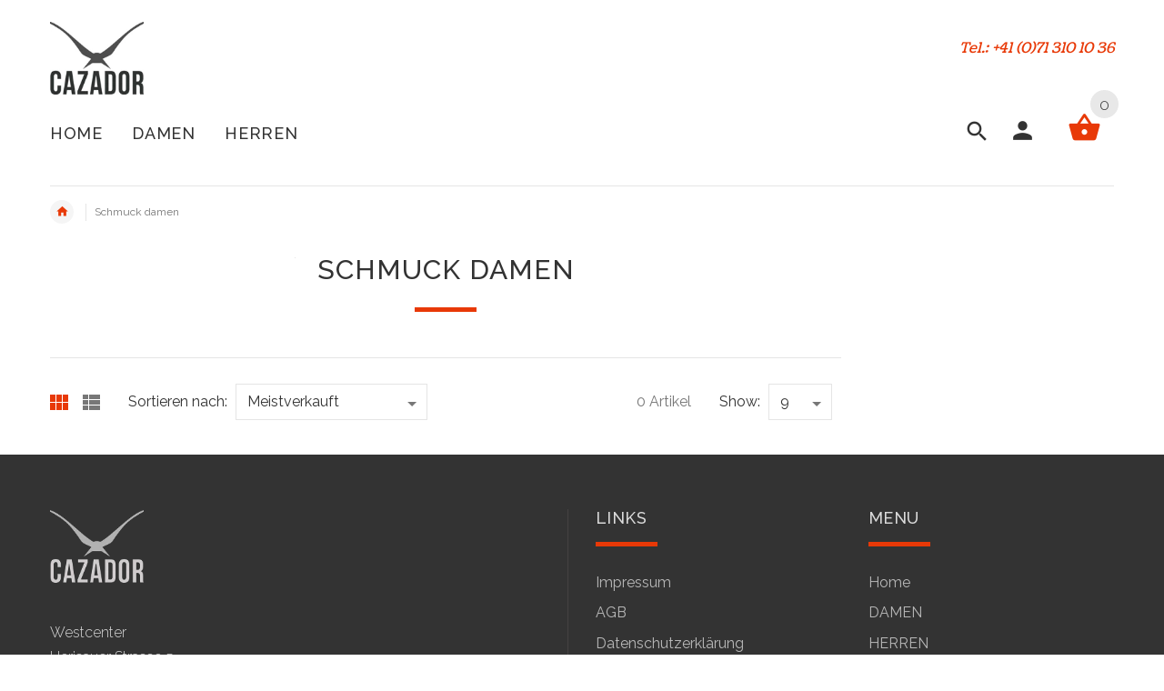

--- FILE ---
content_type: text/html; charset=utf-8
request_url: https://cazador.ch/collections/schmuck-damen
body_size: 16502
content:
<!doctype html>
<!--[if lt IE 7]><html class="no-js ie6 oldie" lang="en"><![endif]-->
<!--[if IE 7]><html class="no-js ie7 oldie" lang="en"><![endif]-->
<!--[if IE 8]><html class="no-js ie8 oldie" lang="en"><![endif]-->
<!--[if gt IE 8]><!--><html lang="en"><!--<![endif]-->
<head>
  <!-- v2.1.8 -->
  <meta charset="utf-8">
  <!--[if IE]>
<meta http-equiv="X-UA-Compatible" content="IE=edge">
<![endif]-->
  <meta name="viewport" content="width=device-width, initial-scale=1.0">
  <meta name="keywords" content="Shopify Vorlage" />
  <meta name="author" content="etheme.com">
  <!-- Social meta ================================================== -->
  

  <meta property="og:type" content="website">
  <meta property="og:title" content="Schmuck Damen">
  <meta property="og:url" content="https://cazador.ch/collections/schmuck-damen">
  




<meta property="og:site_name" content="cazador.ch">



  <meta name="twitter:card" content="summary">






  <title>Schmuck Damen &ndash; cazador.ch</title>
  
  <link rel="canonical" href="https://cazador.ch/collections/schmuck-damen" />
  
  <link rel="shortcut icon" href="//cazador.ch/cdn/shop/t/2/assets/favicon.png?v=52506174239846679421516472218" type="image/x-icon" />
  
  
  	<script src="//cazador.ch/cdn/shop/t/2/assets/fonts.js?v=125109312474977574601516568531" type="text/javascript"></script>
  
  
  <link href="//cazador.ch/cdn/shop/t/2/assets/slick.css?v=96730455721061752051516463190" rel="stylesheet" type="text/css" media="all" />
<link href="//cazador.ch/cdn/shop/t/2/assets/slick-theme.css?v=46761476101705646951516463190" rel="stylesheet" type="text/css" media="all" />
<link href="//cazador.ch/cdn/shop/t/2/assets/magnific-popup.css?v=161367216293826210151516463189" rel="stylesheet" type="text/css" media="all" />

<link href="//cazador.ch/cdn/shop/t/2/assets/settings.css?v=60780944865332802341516463190" rel="stylesheet" type="text/css" media="all" />

<link href="//cazador.ch/cdn/shop/t/2/assets/style.css?v=16637613411248569931674764409" rel="stylesheet" type="text/css" media="all" />

  	<link href="//cazador.ch/cdn/shop/t/2/assets/style-override-fonts.css?v=135302982016010814761516568531" rel="stylesheet" type="text/css" media="all" />

<link href="//cazador.ch/cdn/shop/t/2/assets/css-liquid.css?v=79029587910750542631516739768" rel="stylesheet" type="text/css" media="all" />
<link href="//cazador.ch/cdn/shop/t/2/assets/stylefont.css?v=73402669988101712791516463192" rel="stylesheet" type="text/css" media="all" />


  <script src="//cazador.ch/cdn/shop/t/2/assets/vendor.js?v=31866098508433868681516463192" type="text/javascript"></script>

  <script src="//cazador.ch/cdn/shop/t/2/assets/jquery.cookie.js?v=177500111459531585031516463186" type="text/javascript"></script>
  
  
  <script>window.performance && window.performance.mark && window.performance.mark('shopify.content_for_header.start');</script><meta id="shopify-digital-wallet" name="shopify-digital-wallet" content="/27952654/digital_wallets/dialog">
<link rel="alternate" type="application/atom+xml" title="Feed" href="/collections/schmuck-damen.atom" />
<link rel="alternate" type="application/json+oembed" href="https://cazador.ch/collections/schmuck-damen.oembed">
<script async="async" src="/checkouts/internal/preloads.js?locale=de-CH"></script>
<script id="shopify-features" type="application/json">{"accessToken":"09fe8079f02d859afba269d82da728d5","betas":["rich-media-storefront-analytics"],"domain":"cazador.ch","predictiveSearch":true,"shopId":27952654,"locale":"de"}</script>
<script>var Shopify = Shopify || {};
Shopify.shop = "cazador-ch.myshopify.com";
Shopify.locale = "de";
Shopify.currency = {"active":"CHF","rate":"1.0"};
Shopify.country = "CH";
Shopify.theme = {"name":"install-me-yourstore-v2-1-8","id":7609450541,"schema_name":"Yourstore","schema_version":"2.0.0","theme_store_id":null,"role":"main"};
Shopify.theme.handle = "null";
Shopify.theme.style = {"id":null,"handle":null};
Shopify.cdnHost = "cazador.ch/cdn";
Shopify.routes = Shopify.routes || {};
Shopify.routes.root = "/";</script>
<script type="module">!function(o){(o.Shopify=o.Shopify||{}).modules=!0}(window);</script>
<script>!function(o){function n(){var o=[];function n(){o.push(Array.prototype.slice.apply(arguments))}return n.q=o,n}var t=o.Shopify=o.Shopify||{};t.loadFeatures=n(),t.autoloadFeatures=n()}(window);</script>
<script id="shop-js-analytics" type="application/json">{"pageType":"collection"}</script>
<script defer="defer" async type="module" src="//cazador.ch/cdn/shopifycloud/shop-js/modules/v2/client.init-shop-cart-sync_BxliUFcT.de.esm.js"></script>
<script defer="defer" async type="module" src="//cazador.ch/cdn/shopifycloud/shop-js/modules/v2/chunk.common_D4c7gLTG.esm.js"></script>
<script type="module">
  await import("//cazador.ch/cdn/shopifycloud/shop-js/modules/v2/client.init-shop-cart-sync_BxliUFcT.de.esm.js");
await import("//cazador.ch/cdn/shopifycloud/shop-js/modules/v2/chunk.common_D4c7gLTG.esm.js");

  window.Shopify.SignInWithShop?.initShopCartSync?.({"fedCMEnabled":true,"windoidEnabled":true});

</script>
<script id="__st">var __st={"a":27952654,"offset":3600,"reqid":"866f1f2c-ddc9-4bc2-820a-043ec3e17372-1763810152","pageurl":"cazador.ch\/collections\/schmuck-damen","u":"731f47c39a5b","p":"collection","rtyp":"collection","rid":33208959021};</script>
<script>window.ShopifyPaypalV4VisibilityTracking = true;</script>
<script id="captcha-bootstrap">!function(){'use strict';const t='contact',e='account',n='new_comment',o=[[t,t],['blogs',n],['comments',n],[t,'customer']],c=[[e,'customer_login'],[e,'guest_login'],[e,'recover_customer_password'],[e,'create_customer']],r=t=>t.map((([t,e])=>`form[action*='/${t}']:not([data-nocaptcha='true']) input[name='form_type'][value='${e}']`)).join(','),a=t=>()=>t?[...document.querySelectorAll(t)].map((t=>t.form)):[];function s(){const t=[...o],e=r(t);return a(e)}const i='password',u='form_key',d=['recaptcha-v3-token','g-recaptcha-response','h-captcha-response',i],f=()=>{try{return window.sessionStorage}catch{return}},m='__shopify_v',_=t=>t.elements[u];function p(t,e,n=!1){try{const o=window.sessionStorage,c=JSON.parse(o.getItem(e)),{data:r}=function(t){const{data:e,action:n}=t;return t[m]||n?{data:e,action:n}:{data:t,action:n}}(c);for(const[e,n]of Object.entries(r))t.elements[e]&&(t.elements[e].value=n);n&&o.removeItem(e)}catch(o){console.error('form repopulation failed',{error:o})}}const l='form_type',E='cptcha';function T(t){t.dataset[E]=!0}const w=window,h=w.document,L='Shopify',v='ce_forms',y='captcha';let A=!1;((t,e)=>{const n=(g='f06e6c50-85a8-45c8-87d0-21a2b65856fe',I='https://cdn.shopify.com/shopifycloud/storefront-forms-hcaptcha/ce_storefront_forms_captcha_hcaptcha.v1.5.2.iife.js',D={infoText:'Durch hCaptcha geschützt',privacyText:'Datenschutz',termsText:'Allgemeine Geschäftsbedingungen'},(t,e,n)=>{const o=w[L][v],c=o.bindForm;if(c)return c(t,g,e,D).then(n);var r;o.q.push([[t,g,e,D],n]),r=I,A||(h.body.append(Object.assign(h.createElement('script'),{id:'captcha-provider',async:!0,src:r})),A=!0)});var g,I,D;w[L]=w[L]||{},w[L][v]=w[L][v]||{},w[L][v].q=[],w[L][y]=w[L][y]||{},w[L][y].protect=function(t,e){n(t,void 0,e),T(t)},Object.freeze(w[L][y]),function(t,e,n,w,h,L){const[v,y,A,g]=function(t,e,n){const i=e?o:[],u=t?c:[],d=[...i,...u],f=r(d),m=r(i),_=r(d.filter((([t,e])=>n.includes(e))));return[a(f),a(m),a(_),s()]}(w,h,L),I=t=>{const e=t.target;return e instanceof HTMLFormElement?e:e&&e.form},D=t=>v().includes(t);t.addEventListener('submit',(t=>{const e=I(t);if(!e)return;const n=D(e)&&!e.dataset.hcaptchaBound&&!e.dataset.recaptchaBound,o=_(e),c=g().includes(e)&&(!o||!o.value);(n||c)&&t.preventDefault(),c&&!n&&(function(t){try{if(!f())return;!function(t){const e=f();if(!e)return;const n=_(t);if(!n)return;const o=n.value;o&&e.removeItem(o)}(t);const e=Array.from(Array(32),(()=>Math.random().toString(36)[2])).join('');!function(t,e){_(t)||t.append(Object.assign(document.createElement('input'),{type:'hidden',name:u})),t.elements[u].value=e}(t,e),function(t,e){const n=f();if(!n)return;const o=[...t.querySelectorAll(`input[type='${i}']`)].map((({name:t})=>t)),c=[...d,...o],r={};for(const[a,s]of new FormData(t).entries())c.includes(a)||(r[a]=s);n.setItem(e,JSON.stringify({[m]:1,action:t.action,data:r}))}(t,e)}catch(e){console.error('failed to persist form',e)}}(e),e.submit())}));const S=(t,e)=>{t&&!t.dataset[E]&&(n(t,e.some((e=>e===t))),T(t))};for(const o of['focusin','change'])t.addEventListener(o,(t=>{const e=I(t);D(e)&&S(e,y())}));const B=e.get('form_key'),M=e.get(l),P=B&&M;t.addEventListener('DOMContentLoaded',(()=>{const t=y();if(P)for(const e of t)e.elements[l].value===M&&p(e,B);[...new Set([...A(),...v().filter((t=>'true'===t.dataset.shopifyCaptcha))])].forEach((e=>S(e,t)))}))}(h,new URLSearchParams(w.location.search),n,t,e,['guest_login'])})(!0,!0)}();</script>
<script integrity="sha256-52AcMU7V7pcBOXWImdc/TAGTFKeNjmkeM1Pvks/DTgc=" data-source-attribution="shopify.loadfeatures" defer="defer" src="//cazador.ch/cdn/shopifycloud/storefront/assets/storefront/load_feature-81c60534.js" crossorigin="anonymous"></script>
<script data-source-attribution="shopify.dynamic_checkout.dynamic.init">var Shopify=Shopify||{};Shopify.PaymentButton=Shopify.PaymentButton||{isStorefrontPortableWallets:!0,init:function(){window.Shopify.PaymentButton.init=function(){};var t=document.createElement("script");t.src="https://cazador.ch/cdn/shopifycloud/portable-wallets/latest/portable-wallets.de.js",t.type="module",document.head.appendChild(t)}};
</script>
<script data-source-attribution="shopify.dynamic_checkout.buyer_consent">
  function portableWalletsHideBuyerConsent(e){var t=document.getElementById("shopify-buyer-consent"),n=document.getElementById("shopify-subscription-policy-button");t&&n&&(t.classList.add("hidden"),t.setAttribute("aria-hidden","true"),n.removeEventListener("click",e))}function portableWalletsShowBuyerConsent(e){var t=document.getElementById("shopify-buyer-consent"),n=document.getElementById("shopify-subscription-policy-button");t&&n&&(t.classList.remove("hidden"),t.removeAttribute("aria-hidden"),n.addEventListener("click",e))}window.Shopify?.PaymentButton&&(window.Shopify.PaymentButton.hideBuyerConsent=portableWalletsHideBuyerConsent,window.Shopify.PaymentButton.showBuyerConsent=portableWalletsShowBuyerConsent);
</script>
<script data-source-attribution="shopify.dynamic_checkout.cart.bootstrap">document.addEventListener("DOMContentLoaded",(function(){function t(){return document.querySelector("shopify-accelerated-checkout-cart, shopify-accelerated-checkout")}if(t())Shopify.PaymentButton.init();else{new MutationObserver((function(e,n){t()&&(Shopify.PaymentButton.init(),n.disconnect())})).observe(document.body,{childList:!0,subtree:!0})}}));
</script>

<script>window.performance && window.performance.mark && window.performance.mark('shopify.content_for_header.end');</script>

  <script src="//cazador.ch/cdn/shopifycloud/storefront/assets/themes_support/option_selection-b017cd28.js" type="text/javascript"></script>
  <script src="//cazador.ch/cdn/shopifycloud/storefront/assets/themes_support/api.jquery-7ab1a3a4.js" type="text/javascript"></script>
  <script src="//cazador.ch/cdn/shop/t/2/assets/cart.api.js?v=120566512840003116391516463183" type="text/javascript"></script>

  
  
  <style>
    /*Footer*/
    
    footer {
      padding-top: 60px;
    }
    @media (max-width: 767px) {
      footer {
        padding-top: 0;
      }
    }
    body:not(.index) #pageContent > .container {
      border: none;
      padding-bottom: 0;
    }
    footer .subscribe-box input {
      border: none !important;
    }
    
    
    #fitImageInTheme .product__inside__image {
      overflow: hidden;
    }
    #fitImageInTheme .product__inside__image > a:first-child {
      display: flex;
      height: 200px;
      align-items: center;
    }
    #fitImageInTheme .product__inside__image > a:first-child img {
      width: 100%;
    }
    
    
    .breadcrumbs,
    #pageContent {
      visibility:hidden;
      -webkit-transition: opacity .4s ease-out;
      -moz-transition: opacity .4s ease-out;
      -o-transition: opacity .4s ease-out;
      transition: opacity .4s ease-out;
      opacity: 0; 
    }
    .breadcrumbs.show,
    #pageContent.show {
      opacity: 1;
      visibility: visible;
    }
    
    
     /*Menu*/
    .stuck-nav {
      height: 139px;}
     @media (max-width: 1024px) {
      .stuck-nav {
      height: 90px;}
      }
     .currency .dropdown {
    display:none;
}
    /*Bottom Space*/
    #pageContent {
    padding-bottom: 0px;
}
  </style>
<link href="https://monorail-edge.shopifysvc.com" rel="dns-prefetch">
<script>(function(){if ("sendBeacon" in navigator && "performance" in window) {try {var session_token_from_headers = performance.getEntriesByType('navigation')[0].serverTiming.find(x => x.name == '_s').description;} catch {var session_token_from_headers = undefined;}var session_cookie_matches = document.cookie.match(/_shopify_s=([^;]*)/);var session_token_from_cookie = session_cookie_matches && session_cookie_matches.length === 2 ? session_cookie_matches[1] : "";var session_token = session_token_from_headers || session_token_from_cookie || "";function handle_abandonment_event(e) {var entries = performance.getEntries().filter(function(entry) {return /monorail-edge.shopifysvc.com/.test(entry.name);});if (!window.abandonment_tracked && entries.length === 0) {window.abandonment_tracked = true;var currentMs = Date.now();var navigation_start = performance.timing.navigationStart;var payload = {shop_id: 27952654,url: window.location.href,navigation_start,duration: currentMs - navigation_start,session_token,page_type: "collection"};window.navigator.sendBeacon("https://monorail-edge.shopifysvc.com/v1/produce", JSON.stringify({schema_id: "online_store_buyer_site_abandonment/1.1",payload: payload,metadata: {event_created_at_ms: currentMs,event_sent_at_ms: currentMs}}));}}window.addEventListener('pagehide', handle_abandonment_event);}}());</script>
<script id="web-pixels-manager-setup">(function e(e,d,r,n,o){if(void 0===o&&(o={}),!Boolean(null===(a=null===(i=window.Shopify)||void 0===i?void 0:i.analytics)||void 0===a?void 0:a.replayQueue)){var i,a;window.Shopify=window.Shopify||{};var t=window.Shopify;t.analytics=t.analytics||{};var s=t.analytics;s.replayQueue=[],s.publish=function(e,d,r){return s.replayQueue.push([e,d,r]),!0};try{self.performance.mark("wpm:start")}catch(e){}var l=function(){var e={modern:/Edge?\/(1{2}[4-9]|1[2-9]\d|[2-9]\d{2}|\d{4,})\.\d+(\.\d+|)|Firefox\/(1{2}[4-9]|1[2-9]\d|[2-9]\d{2}|\d{4,})\.\d+(\.\d+|)|Chrom(ium|e)\/(9{2}|\d{3,})\.\d+(\.\d+|)|(Maci|X1{2}).+ Version\/(15\.\d+|(1[6-9]|[2-9]\d|\d{3,})\.\d+)([,.]\d+|)( \(\w+\)|)( Mobile\/\w+|) Safari\/|Chrome.+OPR\/(9{2}|\d{3,})\.\d+\.\d+|(CPU[ +]OS|iPhone[ +]OS|CPU[ +]iPhone|CPU IPhone OS|CPU iPad OS)[ +]+(15[._]\d+|(1[6-9]|[2-9]\d|\d{3,})[._]\d+)([._]\d+|)|Android:?[ /-](13[3-9]|1[4-9]\d|[2-9]\d{2}|\d{4,})(\.\d+|)(\.\d+|)|Android.+Firefox\/(13[5-9]|1[4-9]\d|[2-9]\d{2}|\d{4,})\.\d+(\.\d+|)|Android.+Chrom(ium|e)\/(13[3-9]|1[4-9]\d|[2-9]\d{2}|\d{4,})\.\d+(\.\d+|)|SamsungBrowser\/([2-9]\d|\d{3,})\.\d+/,legacy:/Edge?\/(1[6-9]|[2-9]\d|\d{3,})\.\d+(\.\d+|)|Firefox\/(5[4-9]|[6-9]\d|\d{3,})\.\d+(\.\d+|)|Chrom(ium|e)\/(5[1-9]|[6-9]\d|\d{3,})\.\d+(\.\d+|)([\d.]+$|.*Safari\/(?![\d.]+ Edge\/[\d.]+$))|(Maci|X1{2}).+ Version\/(10\.\d+|(1[1-9]|[2-9]\d|\d{3,})\.\d+)([,.]\d+|)( \(\w+\)|)( Mobile\/\w+|) Safari\/|Chrome.+OPR\/(3[89]|[4-9]\d|\d{3,})\.\d+\.\d+|(CPU[ +]OS|iPhone[ +]OS|CPU[ +]iPhone|CPU IPhone OS|CPU iPad OS)[ +]+(10[._]\d+|(1[1-9]|[2-9]\d|\d{3,})[._]\d+)([._]\d+|)|Android:?[ /-](13[3-9]|1[4-9]\d|[2-9]\d{2}|\d{4,})(\.\d+|)(\.\d+|)|Mobile Safari.+OPR\/([89]\d|\d{3,})\.\d+\.\d+|Android.+Firefox\/(13[5-9]|1[4-9]\d|[2-9]\d{2}|\d{4,})\.\d+(\.\d+|)|Android.+Chrom(ium|e)\/(13[3-9]|1[4-9]\d|[2-9]\d{2}|\d{4,})\.\d+(\.\d+|)|Android.+(UC? ?Browser|UCWEB|U3)[ /]?(15\.([5-9]|\d{2,})|(1[6-9]|[2-9]\d|\d{3,})\.\d+)\.\d+|SamsungBrowser\/(5\.\d+|([6-9]|\d{2,})\.\d+)|Android.+MQ{2}Browser\/(14(\.(9|\d{2,})|)|(1[5-9]|[2-9]\d|\d{3,})(\.\d+|))(\.\d+|)|K[Aa][Ii]OS\/(3\.\d+|([4-9]|\d{2,})\.\d+)(\.\d+|)/},d=e.modern,r=e.legacy,n=navigator.userAgent;return n.match(d)?"modern":n.match(r)?"legacy":"unknown"}(),u="modern"===l?"modern":"legacy",c=(null!=n?n:{modern:"",legacy:""})[u],f=function(e){return[e.baseUrl,"/wpm","/b",e.hashVersion,"modern"===e.buildTarget?"m":"l",".js"].join("")}({baseUrl:d,hashVersion:r,buildTarget:u}),m=function(e){var d=e.version,r=e.bundleTarget,n=e.surface,o=e.pageUrl,i=e.monorailEndpoint;return{emit:function(e){var a=e.status,t=e.errorMsg,s=(new Date).getTime(),l=JSON.stringify({metadata:{event_sent_at_ms:s},events:[{schema_id:"web_pixels_manager_load/3.1",payload:{version:d,bundle_target:r,page_url:o,status:a,surface:n,error_msg:t},metadata:{event_created_at_ms:s}}]});if(!i)return console&&console.warn&&console.warn("[Web Pixels Manager] No Monorail endpoint provided, skipping logging."),!1;try{return self.navigator.sendBeacon.bind(self.navigator)(i,l)}catch(e){}var u=new XMLHttpRequest;try{return u.open("POST",i,!0),u.setRequestHeader("Content-Type","text/plain"),u.send(l),!0}catch(e){return console&&console.warn&&console.warn("[Web Pixels Manager] Got an unhandled error while logging to Monorail."),!1}}}}({version:r,bundleTarget:l,surface:e.surface,pageUrl:self.location.href,monorailEndpoint:e.monorailEndpoint});try{o.browserTarget=l,function(e){var d=e.src,r=e.async,n=void 0===r||r,o=e.onload,i=e.onerror,a=e.sri,t=e.scriptDataAttributes,s=void 0===t?{}:t,l=document.createElement("script"),u=document.querySelector("head"),c=document.querySelector("body");if(l.async=n,l.src=d,a&&(l.integrity=a,l.crossOrigin="anonymous"),s)for(var f in s)if(Object.prototype.hasOwnProperty.call(s,f))try{l.dataset[f]=s[f]}catch(e){}if(o&&l.addEventListener("load",o),i&&l.addEventListener("error",i),u)u.appendChild(l);else{if(!c)throw new Error("Did not find a head or body element to append the script");c.appendChild(l)}}({src:f,async:!0,onload:function(){if(!function(){var e,d;return Boolean(null===(d=null===(e=window.Shopify)||void 0===e?void 0:e.analytics)||void 0===d?void 0:d.initialized)}()){var d=window.webPixelsManager.init(e)||void 0;if(d){var r=window.Shopify.analytics;r.replayQueue.forEach((function(e){var r=e[0],n=e[1],o=e[2];d.publishCustomEvent(r,n,o)})),r.replayQueue=[],r.publish=d.publishCustomEvent,r.visitor=d.visitor,r.initialized=!0}}},onerror:function(){return m.emit({status:"failed",errorMsg:"".concat(f," has failed to load")})},sri:function(e){var d=/^sha384-[A-Za-z0-9+/=]+$/;return"string"==typeof e&&d.test(e)}(c)?c:"",scriptDataAttributes:o}),m.emit({status:"loading"})}catch(e){m.emit({status:"failed",errorMsg:(null==e?void 0:e.message)||"Unknown error"})}}})({shopId: 27952654,storefrontBaseUrl: "https://cazador.ch",extensionsBaseUrl: "https://extensions.shopifycdn.com/cdn/shopifycloud/web-pixels-manager",monorailEndpoint: "https://monorail-edge.shopifysvc.com/unstable/produce_batch",surface: "storefront-renderer",enabledBetaFlags: ["2dca8a86"],webPixelsConfigList: [{"id":"shopify-app-pixel","configuration":"{}","eventPayloadVersion":"v1","runtimeContext":"STRICT","scriptVersion":"0450","apiClientId":"shopify-pixel","type":"APP","privacyPurposes":["ANALYTICS","MARKETING"]},{"id":"shopify-custom-pixel","eventPayloadVersion":"v1","runtimeContext":"LAX","scriptVersion":"0450","apiClientId":"shopify-pixel","type":"CUSTOM","privacyPurposes":["ANALYTICS","MARKETING"]}],isMerchantRequest: false,initData: {"shop":{"name":"cazador.ch","paymentSettings":{"currencyCode":"CHF"},"myshopifyDomain":"cazador-ch.myshopify.com","countryCode":"CH","storefrontUrl":"https:\/\/cazador.ch"},"customer":null,"cart":null,"checkout":null,"productVariants":[],"purchasingCompany":null},},"https://cazador.ch/cdn","ae1676cfwd2530674p4253c800m34e853cb",{"modern":"","legacy":""},{"shopId":"27952654","storefrontBaseUrl":"https:\/\/cazador.ch","extensionBaseUrl":"https:\/\/extensions.shopifycdn.com\/cdn\/shopifycloud\/web-pixels-manager","surface":"storefront-renderer","enabledBetaFlags":"[\"2dca8a86\"]","isMerchantRequest":"false","hashVersion":"ae1676cfwd2530674p4253c800m34e853cb","publish":"custom","events":"[[\"page_viewed\",{}],[\"collection_viewed\",{\"collection\":{\"id\":\"33208959021\",\"title\":\"Schmuck Damen\",\"productVariants\":[]}}]]"});</script><script>
  window.ShopifyAnalytics = window.ShopifyAnalytics || {};
  window.ShopifyAnalytics.meta = window.ShopifyAnalytics.meta || {};
  window.ShopifyAnalytics.meta.currency = 'CHF';
  var meta = {"products":[],"page":{"pageType":"collection","resourceType":"collection","resourceId":33208959021}};
  for (var attr in meta) {
    window.ShopifyAnalytics.meta[attr] = meta[attr];
  }
</script>
<script class="analytics">
  (function () {
    var customDocumentWrite = function(content) {
      var jquery = null;

      if (window.jQuery) {
        jquery = window.jQuery;
      } else if (window.Checkout && window.Checkout.$) {
        jquery = window.Checkout.$;
      }

      if (jquery) {
        jquery('body').append(content);
      }
    };

    var hasLoggedConversion = function(token) {
      if (token) {
        return document.cookie.indexOf('loggedConversion=' + token) !== -1;
      }
      return false;
    }

    var setCookieIfConversion = function(token) {
      if (token) {
        var twoMonthsFromNow = new Date(Date.now());
        twoMonthsFromNow.setMonth(twoMonthsFromNow.getMonth() + 2);

        document.cookie = 'loggedConversion=' + token + '; expires=' + twoMonthsFromNow;
      }
    }

    var trekkie = window.ShopifyAnalytics.lib = window.trekkie = window.trekkie || [];
    if (trekkie.integrations) {
      return;
    }
    trekkie.methods = [
      'identify',
      'page',
      'ready',
      'track',
      'trackForm',
      'trackLink'
    ];
    trekkie.factory = function(method) {
      return function() {
        var args = Array.prototype.slice.call(arguments);
        args.unshift(method);
        trekkie.push(args);
        return trekkie;
      };
    };
    for (var i = 0; i < trekkie.methods.length; i++) {
      var key = trekkie.methods[i];
      trekkie[key] = trekkie.factory(key);
    }
    trekkie.load = function(config) {
      trekkie.config = config || {};
      trekkie.config.initialDocumentCookie = document.cookie;
      var first = document.getElementsByTagName('script')[0];
      var script = document.createElement('script');
      script.type = 'text/javascript';
      script.onerror = function(e) {
        var scriptFallback = document.createElement('script');
        scriptFallback.type = 'text/javascript';
        scriptFallback.onerror = function(error) {
                var Monorail = {
      produce: function produce(monorailDomain, schemaId, payload) {
        var currentMs = new Date().getTime();
        var event = {
          schema_id: schemaId,
          payload: payload,
          metadata: {
            event_created_at_ms: currentMs,
            event_sent_at_ms: currentMs
          }
        };
        return Monorail.sendRequest("https://" + monorailDomain + "/v1/produce", JSON.stringify(event));
      },
      sendRequest: function sendRequest(endpointUrl, payload) {
        // Try the sendBeacon API
        if (window && window.navigator && typeof window.navigator.sendBeacon === 'function' && typeof window.Blob === 'function' && !Monorail.isIos12()) {
          var blobData = new window.Blob([payload], {
            type: 'text/plain'
          });

          if (window.navigator.sendBeacon(endpointUrl, blobData)) {
            return true;
          } // sendBeacon was not successful

        } // XHR beacon

        var xhr = new XMLHttpRequest();

        try {
          xhr.open('POST', endpointUrl);
          xhr.setRequestHeader('Content-Type', 'text/plain');
          xhr.send(payload);
        } catch (e) {
          console.log(e);
        }

        return false;
      },
      isIos12: function isIos12() {
        return window.navigator.userAgent.lastIndexOf('iPhone; CPU iPhone OS 12_') !== -1 || window.navigator.userAgent.lastIndexOf('iPad; CPU OS 12_') !== -1;
      }
    };
    Monorail.produce('monorail-edge.shopifysvc.com',
      'trekkie_storefront_load_errors/1.1',
      {shop_id: 27952654,
      theme_id: 7609450541,
      app_name: "storefront",
      context_url: window.location.href,
      source_url: "//cazador.ch/cdn/s/trekkie.storefront.3c703df509f0f96f3237c9daa54e2777acf1a1dd.min.js"});

        };
        scriptFallback.async = true;
        scriptFallback.src = '//cazador.ch/cdn/s/trekkie.storefront.3c703df509f0f96f3237c9daa54e2777acf1a1dd.min.js';
        first.parentNode.insertBefore(scriptFallback, first);
      };
      script.async = true;
      script.src = '//cazador.ch/cdn/s/trekkie.storefront.3c703df509f0f96f3237c9daa54e2777acf1a1dd.min.js';
      first.parentNode.insertBefore(script, first);
    };
    trekkie.load(
      {"Trekkie":{"appName":"storefront","development":false,"defaultAttributes":{"shopId":27952654,"isMerchantRequest":null,"themeId":7609450541,"themeCityHash":"10524749613000117433","contentLanguage":"de","currency":"CHF","eventMetadataId":"8cceefb0-dab7-479b-aae1-00aa2e5192f6"},"isServerSideCookieWritingEnabled":true,"monorailRegion":"shop_domain","enabledBetaFlags":["f0df213a"]},"Session Attribution":{},"S2S":{"facebookCapiEnabled":false,"source":"trekkie-storefront-renderer","apiClientId":580111}}
    );

    var loaded = false;
    trekkie.ready(function() {
      if (loaded) return;
      loaded = true;

      window.ShopifyAnalytics.lib = window.trekkie;

      var originalDocumentWrite = document.write;
      document.write = customDocumentWrite;
      try { window.ShopifyAnalytics.merchantGoogleAnalytics.call(this); } catch(error) {};
      document.write = originalDocumentWrite;

      window.ShopifyAnalytics.lib.page(null,{"pageType":"collection","resourceType":"collection","resourceId":33208959021,"shopifyEmitted":true});

      var match = window.location.pathname.match(/checkouts\/(.+)\/(thank_you|post_purchase)/)
      var token = match? match[1]: undefined;
      if (!hasLoggedConversion(token)) {
        setCookieIfConversion(token);
        window.ShopifyAnalytics.lib.track("Viewed Product Category",{"currency":"CHF","category":"Collection: schmuck-damen","collectionName":"schmuck-damen","collectionId":33208959021,"nonInteraction":true},undefined,undefined,{"shopifyEmitted":true});
      }
    });


        var eventsListenerScript = document.createElement('script');
        eventsListenerScript.async = true;
        eventsListenerScript.src = "//cazador.ch/cdn/shopifycloud/storefront/assets/shop_events_listener-3da45d37.js";
        document.getElementsByTagName('head')[0].appendChild(eventsListenerScript);

})();</script>
<script
  defer
  src="https://cazador.ch/cdn/shopifycloud/perf-kit/shopify-perf-kit-2.1.2.min.js"
  data-application="storefront-renderer"
  data-shop-id="27952654"
  data-render-region="gcp-us-central1"
  data-page-type="collection"
  data-theme-instance-id="7609450541"
  data-theme-name="Yourstore"
  data-theme-version="2.0.0"
  data-monorail-region="shop_domain"
  data-resource-timing-sampling-rate="10"
  data-shs="true"
  data-shs-beacon="true"
  data-shs-export-with-fetch="true"
  data-shs-logs-sample-rate="1"
></script>
</head>

<body>
  
  
  
  
  

  <!-- Back to top -->
  <div class="back-to-top"><span class="icon-keyboard_arrow_up"></span></div>
  <!-- /Back to top -->
  















<!-- mobile menu -->
<div class="mobile-menu-wrapper">
  <div class="mobile-menu-popup"></div>
  <nav id="off-canvas-menu">
    <a id="cboxClose">close</a>
    <ul class="expander-list">

      

  		
        
      
        
        
        
        
  
		
  		
  		
      		
      		
    		
  		
      
		
      
        
        
      
      <li>
        <span class="name">
          
          
          <a href="/"><span class="act-underline">Home
          
          
          
          
          </span>
          </a>
        </span>
        
 		
          
  		
        
        
        
        

      </li>

      

  		
        
      
        
        
        
        
  
		
  		
  		
      		
      		
    		
    			
                
                    
                        
                        
                        
                        
                            
                            
    		
  		
      
		
      
        
        
      
      <li>
        <span class="name">
          
          <span class="expander">-</span>
          <a href="/collections/damen"><span class="act-underline">DAMEN
          
          
          
          
          </span>
          </a>
        </span>
        
 		
        
        
        
        
          <ul class="dropdown-menu megamenu image-links-layout" role="menu">
            <li class="col-sm-3 sub_li">
<span class="name"> <span class="expander">-</span> <a href="/collections/Bekleidung-Damen" class="megamenu__subtitle" title="gesicht"> <span>Bekleidung</span> </a> </span>
<ul class="megamenu__submenu">
<li class="level2"><a href="/collections/Shirts-Damen" title="Foundation">T-Shirts</a></li>
<li class="level2"><a href="/collections/Pullover-Damen" title="Getönte Tagespflege">Pullover</a></li>
<li class="level2"><a href="/collections/Jacken-Damen" title="Puder">Jacken</a></li>
<li class="level2"><a href="/collections/M%C3%A4ntel-Damen" title="Bronzer &amp; Rouge">Mäntel</a></li>
<li class="level2"><a href="/collections/Hosen-Damen" title="Highlighter">Hosen</a></li>
</ul>
</li>
<li class="col-sm-3 sub_li">
<span class="name"> <span class="expander">-</span> <a href="/collections/Schuhe-Damen" class="megamenu__subtitle" title="Augen"> <span>Schuhe</span> </a> </span>
<ul class="megamenu__submenu">
<li class="level2"><a href="/collections/Schn%C3%BCrschuhe-Damen" title="Mascara">Schnürschuhe</a></li>
<li class="level2"><a href="/collections/Halbschuhe-Damen" title="Eyeliner &amp; Kajal">Halbschuhe</a></li>
<li class="level2"><a href="/collections/Sportschuhe-Damen" title="Lidschatten">Sportschuhe</a></li>
</ul>
</li>
<li class="col-sm-3 sub_li">
<span class="name"> <span class="expander">-</span> <a href="/collections/Accessoires-Damen" class="megamenu__subtitle" title="Nägel"> <span>Accessoires</span> </a> </span>
<ul class="megamenu__submenu">
<li class="level2"><a href="/collections/M%C3%BCtzen-H%C3%BCte-Caps-Damen" title="Nagellack">Mützen, Hüte &amp; Caps</a></li>
<li class="level2"><a href="/collections/G%C3%BCrtel-Damen" title="Nagellack">Gürtel</a></li>
<li class="level2"><a href="/collections/Geldb%C3%B6rsen-Etuis-Damen" title="Nagellack">Geldbörsen &amp; Etuis</a></li>
<li class="level2"><a href="/collections/T%C3%BCcher-Schals-Damen" title="Nagellack">Tücher &amp; Schals</a></li>
<li class="level2"><a href="/collections/Schmuck-Damen" title="Nagellack">Schmuck</a></li>
<li class="level2"><a href="/collections/Handschuhe-Damen" title="Nagellack">Handschuhe</a></li>
<li class="level2"><a href="/collections/Sonstiges-Damen" title="Nagellack">Sonstiges</a></li>
</ul>
</li>
          </ul>
  		

      </li>

      

  		
        
      
        
        
        
        
  
		
  		
  		
      		
      		
    		
    			
                
                    
                
                    
                        
                        
                        
                        
                            
                            
    		
  		
      
		
      
        
        
      
      <li>
        <span class="name">
          
          <span class="expander">-</span>
          <a href="/collections/herren"><span class="act-underline">HERREN
          
          
          
          
          </span>
          </a>
        </span>
        
 		
        
        
        
        
          <ul class="dropdown-menu megamenu image-links-layout" role="menu">
            <li class="col-sm-3 sub_li">
<span class="name"> <span class="expander">-</span> <a href="/collections/Bekleidung-Herren" class="megamenu__subtitle" title="gesicht"> <span>Bekleidung</span> </a> </span>
<ul class="megamenu__submenu">
<li class="level2"><a href="/collections/Shirts-Herren" title="Foundation">T-Shirts</a></li>
<li class="level2"><a href="/collections/Hemden-Herren" title="Primer">Hemden</a></li>
<li class="level2"><a href="/collections/Pullover-Herren" title="Getönte Tagespflege">Pullover</a></li>
<li class="level2"><a href="/collections/Jacken-Herren" title="Puder">Jacken</a></li>
<li class="level2"><a href="/collections/M%C3%A4ntel-Herren" title="Bronzer &amp; Rouge">Mäntel</a></li>
<li class="level2"><a href="/collections/Hosen-Herren" title="Highlighter">Hosen</a></li>
<li class="level2"><a href="/collections/Kurze-Hosen-Herren" title="Highlighter">Kurze Hosen</a></li>
<li class="level2"><a href="/collections/W%C3%A4sche-Herren" title="Pinsel">Wäsche</a></li>
</ul>
</li>
<li class="col-sm-3 sub_li">
<span class="name"> <span class="expander">-</span> <a href="/collections/Schuhe-Herren" class="megamenu__subtitle" title="Augen"> <span>Schuhe</span> </a> </span>
<ul class="megamenu__submenu">
<li class="level2"><a href="/collections/Schn%C3%BCrschuhe-Herren" title="Mascara">Schnürschuhe</a></li>
<li class="level2"><a href="/collections/Halbschuhe-Herren" title="Eyeliner &amp; Kajal">Halbschuhe</a></li>
<li class="level2"><a href="/collections/Sportschuhe-Herren" title="Lidschatten">Sportschuhe</a></li>
</ul>
</li>
<li class="col-sm-3 sub_li">
<span class="name"> <span class="expander">-</span> <a href="/collections/Sport-Herren" class="megamenu__subtitle" title="Sonnenpflege"> <span>Sport</span> </a> </span>
<ul class="megamenu__submenu">
<li class="level2"><a href="/collections/Sport-Shirts-Herren" title="Lippenstift">T-Shirts</a></li>
<li class="level2"><a href="/collections/Sport-Hosen-Herren" title="Lipgloss">Hosen</a></li>
<li class="level2"><a href="/collections/Sportschuhe-Herren" title="Lippenkonturenstift">Sportschuhe</a></li>
</ul>
</li>
<li class="col-sm-3 sub_li">
<span class="name"> <span class="expander">-</span> <a href="/collections/Accessoires-Herren" class="megamenu__subtitle" title="Nägel"> <span>Accessoires</span> </a> </span>
<ul class="megamenu__submenu">
<li class="level2"><a href="/collections/M%C3%BCtzen-H%C3%BCte-Caps-Herren" title="Nagellack">Mützen, Hüte &amp; Caps</a></li>
<li class="level2"><a href="/collections/Taschen-Herren" title="Nagellack">Taschen</a></li>
<li class="level2"><a href="/collections/G%C3%BCrtel-Herren" title="Nagellack">Gürtel</a></li>
<li class="level2"><a href="/collections/Geldb%C3%B6rsen-Etuis-Herren" title="Nagellack">Geldbörsen &amp; Etuis</a></li>
<li class="level2"><a href="/collections/T%C3%BCcher-Schals-Herren" title="Nagellack">Tücher &amp; Schals</a></li>
<li class="level2"><a href="/collections/Schmuck-Herren" title="Nagellack">Schmuck</a></li>
<li class="level2"><a href="/collections/Handschuhe-Herren" title="Nagellack">Handschuhe</a></li>
<li class="level2"><a href="/collections/Sonstiges-Herren" title="Nagellack">Sonstiges</a></li>
</ul>
</li>
          </ul>
  		

      </li>

      
    </ul>
  </nav>
</div>

  
  	<div class="header-wrapper"><header id="header">
  <div class="container">
    <div class="row">
      <div class="col-sm-4 col-md-4 col-lg-6 col-xl-7" itemscope itemtype="http://schema.org/Organization">
        <!-- logo start -->
        <a href="/" itemprop="url"><img class="logo img-responsive" src="//cazador.ch/cdn/shop/t/2/assets/logo.png?v=159502026251168391441516472218" alt="logo"/ itemprop="logo"></a> 
        <!-- logo end --> 
      </div>
      <div class="col-sm-8 col-md-8 col-lg-6 col-xl-5 text-right">
        <!-- slogan start -->
        <div class="slogan">Tel.: +41 (0)71 310 10 36</div>
        <!-- slogan end --> 						
        <div class="settings" style="display: none;">
          
<!-- currency start -->
<div class="currency dropdown text-right">
  <div class="dropdown-label hidden-sm hidden-xs">Währung:</div>
  <a class="dropdown-toggle" data-toggle="dropdown"><span class="current-currency">CHF</span><span class="caret"></span></a>
  
  <ul class="dropdown-menu dropdown-menu--xs-full">
    
      
      
      
      <li data-currency="CHF" class="currency__item"><a style="cursor: pointer"></a></li>
    
    <li class="dropdown-menu__close"><a href="#"><span class="icon icon-close"></span>close</a></li>
  </ul>
</div>
<!-- currency end -->
          
        </div>
      </div>
    </div>
  </div>
  
  <div class="stuck-nav">
    <div class="container offset-top-5">
      <div class="row">
        <div class="pull-left col-sm-9 col-md-9 col-lg-10">
          















<nav class="navbar ">
  <div class="responsive-menu mainMenu">

    <div class="col-xs-2 visible-mobile-menu-on">
      <div class="expand-nav compact-hidden">
        <a href="#off-canvas-menu" id="off-canvas-menu-toggle">
          <div class="navbar-toggle"> 
            <span class="icon-bar"></span> 
            <span class="icon-bar"></span> 
            <span class="icon-bar"></span> 
            <span class="menu-text">Menü</span>
          </div>
        </a>
      </div>
    </div>    
    
    <ul class="nav navbar-nav">
      <li class="dl-close"></li>
      

  		
        
      
        
        
        
        
  
		
  		
  		
      		
      		
    		
  		
      
		
          
          

		  
                
                
          

      
		
      
        
        
      
      <li class="dropdown dropdown-mega-menu no-megamenu-js dropdown-one-col">
        <a href="/" class="dropdown-toggle" data-toggle="dropdown"><span class="act-underline">
          
          
          
          
          Home</span>
        </a>
        
 		
          
  		

        
        
        

      </li>
      

  		
        
      
        
        
        
        
  
		
  		
  		
      		
      		
    		
    			
                
                    
                        
                        
                        
                        
                            
                            
    		
  		
      
		
          
          

		  
                
                
          

      
		
      
        
        
      
      <li class="dropdown dropdown-mega-menu">
        <a href="/collections/damen" class="dropdown-toggle" data-toggle="dropdown"><span class="act-underline">
          
          
          
          
          DAMEN</span>
        </a>
        
 		

        
        
        
          <ul class="dropdown-menu megamenu image-links-layout" role="menu">
            <li class="col-sm-3 sub_li">
<span class="name"> <span class="expander">-</span> <a href="/collections/Bekleidung-Damen" class="megamenu__subtitle" title="gesicht"> <span>Bekleidung</span> </a> </span>
<ul class="megamenu__submenu">
<li class="level2"><a href="/collections/Shirts-Damen" title="Foundation">T-Shirts</a></li>
<li class="level2"><a href="/collections/Pullover-Damen" title="Getönte Tagespflege">Pullover</a></li>
<li class="level2"><a href="/collections/Jacken-Damen" title="Puder">Jacken</a></li>
<li class="level2"><a href="/collections/M%C3%A4ntel-Damen" title="Bronzer &amp; Rouge">Mäntel</a></li>
<li class="level2"><a href="/collections/Hosen-Damen" title="Highlighter">Hosen</a></li>
</ul>
</li>
<li class="col-sm-3 sub_li">
<span class="name"> <span class="expander">-</span> <a href="/collections/Schuhe-Damen" class="megamenu__subtitle" title="Augen"> <span>Schuhe</span> </a> </span>
<ul class="megamenu__submenu">
<li class="level2"><a href="/collections/Schn%C3%BCrschuhe-Damen" title="Mascara">Schnürschuhe</a></li>
<li class="level2"><a href="/collections/Halbschuhe-Damen" title="Eyeliner &amp; Kajal">Halbschuhe</a></li>
<li class="level2"><a href="/collections/Sportschuhe-Damen" title="Lidschatten">Sportschuhe</a></li>
</ul>
</li>
<li class="col-sm-3 sub_li">
<span class="name"> <span class="expander">-</span> <a href="/collections/Accessoires-Damen" class="megamenu__subtitle" title="Nägel"> <span>Accessoires</span> </a> </span>
<ul class="megamenu__submenu">
<li class="level2"><a href="/collections/M%C3%BCtzen-H%C3%BCte-Caps-Damen" title="Nagellack">Mützen, Hüte &amp; Caps</a></li>
<li class="level2"><a href="/collections/G%C3%BCrtel-Damen" title="Nagellack">Gürtel</a></li>
<li class="level2"><a href="/collections/Geldb%C3%B6rsen-Etuis-Damen" title="Nagellack">Geldbörsen &amp; Etuis</a></li>
<li class="level2"><a href="/collections/T%C3%BCcher-Schals-Damen" title="Nagellack">Tücher &amp; Schals</a></li>
<li class="level2"><a href="/collections/Schmuck-Damen" title="Nagellack">Schmuck</a></li>
<li class="level2"><a href="/collections/Handschuhe-Damen" title="Nagellack">Handschuhe</a></li>
<li class="level2"><a href="/collections/Sonstiges-Damen" title="Nagellack">Sonstiges</a></li>
</ul>
</li>
          </ul>
  		

      </li>
      

  		
        
      
        
        
        
        
  
		
  		
  		
      		
      		
    		
    			
                
                    
                
                    
                        
                        
                        
                        
                            
                            
    		
  		
      
		
          
          

		  
                
                
          

      
		
      
        
        
      
      <li class="dropdown dropdown-mega-menu">
        <a href="/collections/herren" class="dropdown-toggle" data-toggle="dropdown"><span class="act-underline">
          
          
          
          
          HERREN</span>
        </a>
        
 		

        
        
        
          <ul class="dropdown-menu megamenu image-links-layout" role="menu">
            <li class="col-sm-3 sub_li">
<span class="name"> <span class="expander">-</span> <a href="/collections/Bekleidung-Herren" class="megamenu__subtitle" title="gesicht"> <span>Bekleidung</span> </a> </span>
<ul class="megamenu__submenu">
<li class="level2"><a href="/collections/Shirts-Herren" title="Foundation">T-Shirts</a></li>
<li class="level2"><a href="/collections/Hemden-Herren" title="Primer">Hemden</a></li>
<li class="level2"><a href="/collections/Pullover-Herren" title="Getönte Tagespflege">Pullover</a></li>
<li class="level2"><a href="/collections/Jacken-Herren" title="Puder">Jacken</a></li>
<li class="level2"><a href="/collections/M%C3%A4ntel-Herren" title="Bronzer &amp; Rouge">Mäntel</a></li>
<li class="level2"><a href="/collections/Hosen-Herren" title="Highlighter">Hosen</a></li>
<li class="level2"><a href="/collections/Kurze-Hosen-Herren" title="Highlighter">Kurze Hosen</a></li>
<li class="level2"><a href="/collections/W%C3%A4sche-Herren" title="Pinsel">Wäsche</a></li>
</ul>
</li>
<li class="col-sm-3 sub_li">
<span class="name"> <span class="expander">-</span> <a href="/collections/Schuhe-Herren" class="megamenu__subtitle" title="Augen"> <span>Schuhe</span> </a> </span>
<ul class="megamenu__submenu">
<li class="level2"><a href="/collections/Schn%C3%BCrschuhe-Herren" title="Mascara">Schnürschuhe</a></li>
<li class="level2"><a href="/collections/Halbschuhe-Herren" title="Eyeliner &amp; Kajal">Halbschuhe</a></li>
<li class="level2"><a href="/collections/Sportschuhe-Herren" title="Lidschatten">Sportschuhe</a></li>
</ul>
</li>
<li class="col-sm-3 sub_li">
<span class="name"> <span class="expander">-</span> <a href="/collections/Sport-Herren" class="megamenu__subtitle" title="Sonnenpflege"> <span>Sport</span> </a> </span>
<ul class="megamenu__submenu">
<li class="level2"><a href="/collections/Sport-Shirts-Herren" title="Lippenstift">T-Shirts</a></li>
<li class="level2"><a href="/collections/Sport-Hosen-Herren" title="Lipgloss">Hosen</a></li>
<li class="level2"><a href="/collections/Sportschuhe-Herren" title="Lippenkonturenstift">Sportschuhe</a></li>
</ul>
</li>
<li class="col-sm-3 sub_li">
<span class="name"> <span class="expander">-</span> <a href="/collections/Accessoires-Herren" class="megamenu__subtitle" title="Nägel"> <span>Accessoires</span> </a> </span>
<ul class="megamenu__submenu">
<li class="level2"><a href="/collections/M%C3%BCtzen-H%C3%BCte-Caps-Herren" title="Nagellack">Mützen, Hüte &amp; Caps</a></li>
<li class="level2"><a href="/collections/Taschen-Herren" title="Nagellack">Taschen</a></li>
<li class="level2"><a href="/collections/G%C3%BCrtel-Herren" title="Nagellack">Gürtel</a></li>
<li class="level2"><a href="/collections/Geldb%C3%B6rsen-Etuis-Herren" title="Nagellack">Geldbörsen &amp; Etuis</a></li>
<li class="level2"><a href="/collections/T%C3%BCcher-Schals-Herren" title="Nagellack">Tücher &amp; Schals</a></li>
<li class="level2"><a href="/collections/Schmuck-Herren" title="Nagellack">Schmuck</a></li>
<li class="level2"><a href="/collections/Handschuhe-Herren" title="Nagellack">Handschuhe</a></li>
<li class="level2"><a href="/collections/Sonstiges-Herren" title="Nagellack">Sonstiges</a></li>
</ul>
</li>
          </ul>
  		

      </li>
      
    </ul>
    
  </div>
</nav>
        </div>
        <div class="pull-right col-sm-3 col-md-3 col-lg-2">
          <div class="text-right">
            <!-- search start -->
<div class="search link-inline ">
  <a href="#" class="search__open"><span class="icon icon-search"></span></a>
  <div class="search-dropdown">
    <form action="/search" method="get">
      <div class="input-outer">
        <input type="hidden" name="type" value="product" />
        <input type="text" name="q" class="search_field" value="" maxlength="128" placeholder="Suchen:">
        <button type="submit" title="" class="icon icon-search"></button>
      </div>
      <a href="#" class="search__close"><span class="icon icon-close"></span></a>									
    </form>
  </div>
</div>
<!-- search end -->
            <!-- account menu start -->
<div class="account link-inline ">
  <div class="dropdown text-right">
    <a class="dropdown-toggle" data-toggle="dropdown">
      <span class="icon icon-person "></span>
    </a>
    <ul class="dropdown-menu dropdown-menu--xs-full">
      <li><a href="/account"><span class="icon icon-person"></span>Mein Account</a></li>
      
      <li><a href="/checkout"><span class="icon icon-done_all"></span>Auschecken</a></li>

      
      <li><a href="/account/login"><span class="icon icon-lock"></span>Einloggen</a></li>
      <li><a href="/account/register"><span class="icon icon-person_add"></span>Account erstellen</a></li>
      
      

      <li class="dropdown-menu__close"><a href="#"><span class="icon icon-close"></span>schließen</a></li>
    </ul>
  </div>
</div>
<!-- account menu end -->
            
<!-- shopping cart start -->
<div class="cart link-inline header-cart">
  <div class="dropdown text-right">
    <a class="dropdown-toggle">
      <span class="icon icon-shopping_basket"></span>
      <span class="badge badge--cart bigcounter">0</span>
    </a>
    <div class="dropdown-menu dropdown-menu--xs-full slide-from-top cart-group-1" role="menu">
      <div class="container">

        <div class="cart__top">Kürzlich hinzugefügte  Position</div>
        <a href="#" class="icon icon-close cart__close"><span>schließen</span></a>
        <ul></ul>

        <div class="cart__top cart_message"><span>Ihr Warenkorb ist leer</span></div>

        <div class="cart__bottom">
          <a href="/checkout" class="btn btn--ys btn-checkout">Zur Kasse <span class="icon icon--flippedX icon-reply"></span></a>
          <div class="cart__total">Warenkorb Zwischensumme: <span class="shopping-cart__total"> 0.00 <span style="font-size:12px">CHF</span></span></div>
          <a href="/cart" class="btn btn--ys"><span class="icon icon-shopping_basket"></span>Zum Einkaufswagen</a>
        </div>

      </div>
    </div>
  </div>
</div>
<!-- shopping cart end -->

          </div>
        </div>
      </div>
    </div>
  </div>
</header></div>

    

  
    <section class="breadcrumbs">
      <div class="container">
        <ol class="breadcrumb breadcrumb--ys pull-left">
          <li class="home-link"><a href="/" class="icon icon-home"></a></li>
          
              
          		  <li><span>Schmuck damen</span></li>
              

          
        </ol>

      </div>
    </section>
  

    <div id="pageContent" class="starthide">
      







<div class="container">
  <div class="row">
    
    
    <aside class="col-md-4 col-lg-3 col-xl-2 collection-list" id="leftColumn">
      <div class="move-height"></div>
      <a href="#" class="slide-column-close visible-sm visible-xs"><span class="icon icon-chevron_left"></span>back</a>

<div class="filters-block visible-xs">
  <div class="filters-row__select">
    <label>Sortieren nach:</label>
    <div class="select-wrapper">
      <select class="select--ys sort-position sort-select">
        <option value="manual">Ausgewählt</option>
        <option value="title-ascending">Alphabetisch, A-Z</option>
        <option value="title-descending">Alphabetisch, Z-A</option>
        <option value="created-ascending">Datum, alt nach neu</option>
        <option value="created-descending">Datum, neu nach alt</option>
        <option value="price-ascending">Preis, niedrig nach hoch</option>
        <option value="price-descending">Preis, hoch nach niedrig</option>
        <option value="best-selling">Meistverkauft</option>
      </select>
    </div>
  </div>
  <div class="filters-row__select grid-select">
    <label>Show:</label>
    <div class="select-wrapper">
      <select class="select--ys">
        <option>9</option>
        <option >16</option>
        <option >32</option>
        <option  value="all">Alle</option>
      </select>
    </div>
  </div>
  <a href="#" class="icon icon-arrow-down active"></a><a href="#" class="icon icon-arrow-up"></a> 
</div>












<div class="collapse-block open type-filter-block">
  <h4 class="collapse-block__title ">SCHMUCK DAMEN</h4>
  <div class="collapse-block__content">
    <ul class="filter-list type-filter">
        
        
        
          
          
          
          
        
          
          
          
          
        
          
          
          
          
        
          
          
          
          
        
          
          
          
          
        
          
          
          
          
        
          
          
          
          
        
          
          
          
          
        
          
          
          
          
        
          
          
          
          
        
          
          
          
          
        
          
          
          
          
        
          <script class='type-filter-js-2'>
            jQuery(function ($) {
              if($( ".type-filter-block .active" ).length > 0) {
                $(".type-filter-block").addClass('open');
                $(".type-filter-block").find(".collapse-block__content").show();
              }
              $('.type-filter-js-2').remove();
            });
          </script>
        
          <script class='type-filter-js'>
            jQuery(function ($) {
              $('.type-filter-block').hide();
              $('.type-filter-js').remove();
            });
          </script>
        
    </ul>
  </div>
</div>





<div class="collapse-block open price-filter-block">
  <h4 class="collapse-block__title ">PREIS</h4>
  <div class="collapse-block__content">
    <ul class="filter-list price-filter">
        
        
        
          
          
          
          
        
          
          
          
          
        
          
          
          
          
        
          
          
          
          
        
          <script class='price-filter-js-2'>
            jQuery(function ($) {
              if($( ".price-filter-block" ).find(".active").length > 0) {
                $(".price-filter-block").addClass('open');
                $(".price-filter-block").find(".collapse-block__content").show();
              }
              $('.price-filter-js-2').remove();
            });
          </script>
        
          <script class='price-filter-js'>
            jQuery(function ($) {
              $('.price-filter-block').hide();
              $('.price-filter-js').remove();
            });
          </script>
        
    </ul>
  </div>
</div>





<div class="collapse-block open size-filter-block">
  <h4 class="collapse-block__title">GRÖSSE</h4>
  <div class="collapse-block__content">
    <ul class="options-swatch options-swatch--size options-swatch--lg size-filter filter-popup">
        
        
        
          
          
          
          
        
          
          
          
          
        
          
          
          
          
        
          
          
          
          
        
          
          
          
          
        
          
          
          
          
        
          
          
          
          
        
        <script class='size-filter-js-2'>
          jQuery(function ($) {
            if($( ".size-filter-block .active" ).length > 0) {
              $(".size-filter-block").addClass('open');
              $(".size-filter-block").find(".collapse-block__content").show();
            }
            $('.size-filter-js-2').remove();
          });
        </script>
        
        <script class='size-filter-js'>
          jQuery(function ($) {
            $('.size-filter-block').hide();
            $('.size-filter-js').remove();
          });
        </script>
        
    </ul>
  </div>
</div>



<div class="collapse-block open color-filter-block">
  <h4 class="collapse-block__title">FARBE</h4>
  <div class="collapse-block__content">
    <ul class="options-swatch options-swatch--color options-swatch--lg color-filter filter-popup">
        
        
        
          
          
          
          
        
          
          
          
          
        
          
          
          
          
        
          
          
          
          
        
          
          
          
          
        
          
          
          
          
        
          <script class='color-filter-js-2'>
            jQuery(function ($) {
              if($( ".color-filter-block .active" ).length > 0) {
                $(".color-filter-block").addClass('open');
                $(".color-filter-block").find(".collapse-block__content").show();
                
              } else {
              	$('.color-filter-js-2').remove();
                return false;
              }
              
              $( document ).ready(function(){
                $(window).on("resize", placeTextColor);
                placeTextColor();
              });
              function placeTextColor() {
                var $block = $(".color-filter-block").find(".active");
                var $filter =  $block.find(".filter-title");
                var x = $block.position().left;

                $filter.css('position', 'relative');
                var textWidth = $filter.innerWidth();
                $filter.css('position', 'absolute');
                if(textWidth > $( ".color-filter-block .active a").width()) {
                  var w = x + textWidth;
                  w > $( ".color-filter-block").width() ? $filter.css('left', 'auto') : $filter.css('left', '0');
                }
              }
            });
          </script>
        
          <script class='color-filter-js'>
            jQuery(function ($) {
              $('.color-filter-block').hide();
              $('.color-filter-js').remove();
            });
          </script>
        
    </ul>
  </div>
</div>



<div class="collapse-block open vendor-filter-block">
  <h4 class="collapse-block__title ">VERKÄUFER</h4>
  <div class="collapse-block__content">
    <ul class="simple-list vendor-filter">
        
        
        
          
          
          
          
        
          
          
          
          
        
          
          
          
          
        
          
          
          
          
        
          
          
          
          
        
          
          
          
          
        
          
          
          
          
        
          
          
          
          
        
          
          
          
          
        
          
          
          
          
        
          <script class='vendor-filter-js-2'>
            jQuery(function ($) {
              if($( ".vendor-filter-block .active" ).length > 0) {
                $(".vendor-filter-block").addClass('open');
                $(".vendor-filter-block").find(".collapse-block__content").show();
              }
              $('.vendor-filter-js-2').remove();
            });
          </script>
        
          <script class='vendor-filter-js'>
            jQuery(function ($) {
              $('.vendor-filter-block').hide();
              $('.vendor-filter-js').remove();
            });
          </script>
        
    </ul>
  </div>
</div>





<div class="collapse-block open tags-filter-block">
  <h4 class="collapse-block__title">POPULAR TAGS</h4>
  <div class="collapse-block__content">
    <ul class="tags-list tag-filter filter-popup">
        
        
        
          
          
          
          
        
          
          
          
          
        
          
          
          
          
        
          
          
          
          
        
          
          
          
          
        
          
          
          
          
        
          
          
          
          
        
          
          
          
          
        
          
          
          
          
        
          
          
          
          
        
          <script class='tag-filter-js-2'>
            jQuery(function ($) {
              if($( ".tags-filter-block .active" ).length > 0) {
                $(".tags-filter-block").addClass('open');
                $(".tags-filter-block").find(".collapse-block__content").show();
              }
              $('.tag-filter-js-2').remove();
            });
          </script>
        
          <script id='tag-filter-js'>
            jQuery(function ($) {
              if($('.tag-filter').length > 0) {
                $('.tags-filter-block').hide();
              }
              $('.tag-filter-js').remove();
            });
          </script>
        
    </ul>
  </div>
</div>


      
    </aside>
    
    
    <aside class="col-md-8 col-lg-9 col-xl-10" id="centerColumn">
      <div class="title-box"><h2 class="text-center text-uppercase title-under">Schmuck Damen</h2></div>
      
      

      <div id="listing-point"></div>
      <!-- filters row -->
<div class="filters-row filters-panel">
  <div class="pull-left">
    <div class="filters-row__mode">
      
      <a href="#" class="btn btn--ys slide-column-open visible-xs visible-sm hidden-xl hidden-lg hidden-md">Filter</a>
      <a class="filters-row__view active link-grid-view btn-img btn-img-view_module view-grid"><span></span></a> 
      <a class="filters-row__view link-row-view btn-img btn-img-view_list view-list"><span></span></a> 
    </div>
    <div class="filters-row__select hidden-sm hidden-xs">
      <label>Sortieren nach:</label>
      <div class="select-wrapper">
        <select class="select--ys sort-position sort-select">
          <option value="manual">Ausgewählt</option>
          <option value="title-ascending">Alphabetisch, A-Z</option>
          <option value="title-descending">Alphabetisch, Z-A</option>
          <option value="created-ascending">Datum, alt nach neu</option>
          <option value="created-descending">Datum, neu nach alt</option>
          <option value="price-ascending">Preis, niedrig nach hoch</option>
          <option value="price-descending">Preis, hoch nach niedrig</option>
          <option value="best-selling" selected>Meistverkauft</option>
        </select>
      </div>
    </div>
  </div>
  <div class="pull-right pagination-btns">
    <div class="filters-row__items hidden-sm hidden-xs">0 Artikel</div>
    <div class="filters-row__select hidden-sm hidden-xs grid-select">
      <label>Show:</label>
      <div class="select-wrapper">
        <select class="select--ys show-qty">
          <option>9</option>
          <option >16</option>
          <option >32</option>
          <option  value="all">Alle</option>
        </select>
      </div>
    </div>
    
  </div>
</div>
<!-- /filters row -->

      <!-- /filters row -->
      <div id="centerCol"><div class="product-listing row"></div></div>
      <div class="infinitybutton"></div>
      <div class="divider--lg visible-xs"></div>
      
    </aside>

    
    

  </div>
</div>


<script>
  jQuery( document ).ready(function(){
    if(jQuery(".collection-list").length == 0 ) {
      return false;
    }

    setTimeout(calcSidebarPosition, 300);
    window.onscroll = function() {
      if(window.innerWidth < 992 ) {
        jQuery(".move-height").css('height', 0);
        return false;
      }
      calcSidebarPosition();
    }
    jQuery(window).resize(calcSidebarPosition);
    function calcSidebarPosition() {
      if(window.innerWidth < 992 ) {
        jQuery(".move-height").css('height', 0);
        return false;
      }
      var scrolled = window.pageYOffset || document.documentElement.scrollTop;
      var start = jQuery(".collection-list").position().top;
      var last = jQuery("#listing-point").position().top;
      var stuckHeight = jQuery(".stuck-nav").height();
      var delta = Math.max(scrolled - start + stuckHeight + 20, 0);
      delta = Math.min(delta, last);
      jQuery(".move-height").css('height', delta);
    }
  });
</script>

    </div>

  	<!-- FOOTER section -->
<footer>
  <!-- footer-data -->
  <div class="container inset-bottom-60">
    <div class="row" >
      
        <div class="col-sm-12 col-md-5 col-lg-6 border-sep-right">
          
<div class="footer-logo hidden-xs">
  <!--  Logo  --> 
  <a class="logo" href="https://cazador.ch"> <img src="//cazador.ch/cdn/shop/t/2/assets/footerlogo.png?v=182648799769346653161516490480" alt="cazador.ch"> </a> 
  <!-- /Logo --> 
</div>



<div class="box-about">
  <div class="mobile-collapse">
    <h4 class="mobile-collapse__title visible-xs">ABOUT US</h4>
    <div class="mobile-collapse__content">
      <p>
Westcenter<br>
Herisauer Strasse 5<br>
9015 St. Gallen<br><br>

www.cazador.ch<br>
E-Mail: <a href="mailto:shop@cazador.ch">shop@cazador.ch</a><br>
<br><br>
Beratung & Verkauf<br>
Tel.: +41 (0)71 310 10 36<br>

</p>
    </div>
  </div>
</div>



<!-- subscribe-box -->
<div class="subscribe-box offset-top-20">
  <div class="mobile-collapse">
	
<h4 class="mobile-collapse__title">NEWSLETTER ABONNIEREN</h4>
<div class="mobile-collapse__content">
  <form action="//myshopify.us11.list-manage.com/subscribe/post?u=0b829b8aff26aaaaa5da602c6&amp;id=293978d1bd" method="post" name="mc-embedded-subscribe-form" target="_blank" class="form-inline">
    <input type="text" name="EMAIL" class="subscribe-form__input">
    <button type="submit" class="btn btn--ys btn--xl">ABONNIEREN</button>
  </form>
</div>


    

  </div>
</div>
<!-- /subscribe-box -->
        
        </div>
      
      
        <div class="col-sm-12 col-md-7 col-lg-6 border-sep-left">
          <div class="row">
            <div class="col-sm-6"><div class="mobile-collapse">
  <h4 class="text-left  title-under  mobile-collapse__title">LINKS</h4>
  <div class="v-links-list mobile-collapse__content">
    <ul>
      
      <li><a href="/pages/impressum">Impressum</a></li>
      
      <li><a href="/pages/agb">AGB</a></li>
      
      <li><a href="/pages/datenschutzerklarung">Datenschutzerklärung</a></li>
      
      <li><a href="/pages/nutzungsbedingungen">Nutzungsbedingungen</a></li>
      
      <li><a href="/pages/kontakt">Kontakt</a></li>
      
    </ul>
  </div>
</div></div><div class="col-sm-6"><div class="mobile-collapse">
  <h4 class="text-left  title-under  mobile-collapse__title">MENU</h4>
  <div class="v-links-list mobile-collapse__content">
    <ul>
      
      <li><a href="/">Home</a></li>
      
      <li><a href="/collections/damen">DAMEN</a></li>
      
      <li><a href="/collections/herren">HERREN</a></li>
      
    </ul>
  </div>
</div></div>
          </div>
        </div>
      
    </div>
  </div>
  

  
  <div class="divider divider-md visible-xs visible-sm visible-md"></div>
  <!-- social-icon -->
  <div class="container">
    <div class="row">
      <div class="col-lg-12">
        <div class="social-links social-links--large">
          <ul>
            <li><a class="icon fa fa-facebook" href="https://www.facebook.com/cazadorsuisse/"></a></li>
<li><a class="icon fa fa-instagram" href="https://www.instagram.com/cazador_suisse/"></a></li>
          </ul>
        </div>
      </div>
    </div>
  </div>
  <!-- /social-icon -->
  
  
  <!-- footer-copyright -->
  <div class="container footer-copyright">
    <div class="row"><div class="col-lg-12">
<a href="/">Cazador</a> © 2017 . All Rights Reserved. Design by <a href="http://kmunet.ch">KMUNET GmbH</a>
</div></div>
  </div>
  <!-- /footer-copyright --> 
  <a href="#" class="btn btn--ys btn--full visible-xs" id="backToTop">Back to top <span class="icon icon-expand_less"></span></a> 

</footer>
<!-- END FOOTER section -->
  	

    <!-- modalAddToCart -->
<div class="modal fade" id="modalAddToCart" tabindex="-1" role="dialog" aria-hidden="true">
  <div class="modal-dialog white-modal modal-sm">
    <div class="modal-content ">
      <div class="modal-header">
        <button type="button" class="close" data-dismiss="modal" aria-hidden="true"><span class="icon icon-clear"></span></button>
      </div>
      <div class="modal-body">
        <div class="text-center">
          <span class="productmsg">Product</span>Erfolgreich in den Warenkorb gelegt !
        </div>
      </div>
      <div class="modal-footer text-center">		       	
        <a href="/cart" class="btn btn--ys btn--full btn--lg">Zum Warenkorb</a>
      </div>
    </div>
  </div>
</div>
<!-- /modalAddToCart -->
<!-- modalAddToCart Error -->
<div class="modal fade" id="modalAddToCartError" tabindex="-1" role="dialog" aria-hidden="true">
  <div class="modal-dialog white-modal modal-sm">
    <div class="modal-content ">
      <div class="modal-header">
        <button type="button" class="close" data-dismiss="modal" aria-hidden="true"><span class="icon icon-clear"></span></button>
      </div>
      <div class="modal-body">
        <div class="text-center error_message">
        </div>
      </div>
    </div>
  </div>
</div>
    



    

    <div id="custom-preloader">
  <div class="custom-loader" style="display: none;">
    <img width="32" height="32" alt="" src="//cazador.ch/cdn/shop/t/2/assets/ajax-loader.gif?v=83335857307597093571516463183">
  </div>
</div>
  

  <div class="cart_messages" style="display:none">
    <div class="edit">Bearbeiten</div>
    <div class="delete">Löschen</div>
    <div class="price">Preis:</div>
    <div class="qty">Menge:</div>
  </div>
  <div class="button_massage" style="display:none"><span class="icon icon-shopping_basket"></span> in den Warenkorb legen</div>

  <script src="//cazador.ch/cdn/shop/t/2/assets/bootstrap.min.js?v=135618559580299884151516463183" type="text/javascript"></script>
<script src="//cazador.ch/cdn/shop/t/2/assets/slick.min.js?v=89729946676091866171516463191" type="text/javascript"></script>
<script src="//cazador.ch/cdn/shop/t/2/assets/imagesloaded.pkgd.min.js?v=58209854333173575541516463186" type="text/javascript"></script>
<script src="//cazador.ch/cdn/shop/t/2/assets/instafeed.min.js?v=165039831520743585941516463186" type="text/javascript"></script>

<script src="//cazador.ch/cdn/shop/t/2/assets/jquery.parallax-1.1.3.js?v=16362948865818371861516463187" type="text/javascript"></script>
<script src="//cazador.ch/cdn/shop/t/2/assets/jquery.plugin.min.js?v=162860633577094999741516463187" type="text/javascript"></script>
<script src="//cazador.ch/cdn/shop/t/2/assets/jquery.countdown.min.js?v=34632602472431388981516463186" type="text/javascript"></script>
<script src="//cazador.ch/cdn/shop/t/2/assets/jquery.magnific-popup.min.js?v=174946871654057667531516463187" type="text/javascript"></script>


<script src="//cazador.ch/cdn/shop/t/2/assets/custom.js?v=35092400295003957101526375763" type="text/javascript"></script>






<script src="//cazador.ch/cdn/shop/t/2/assets/jquery.history.js?v=97881352713305193381516463186" type="text/javascript"></script>
<script src="//cazador.ch/cdn/shop/t/2/assets/collection-filtres.js?v=148143128897628288371516463184" type="text/javascript"></script>
<script>
  $j(document).ready(function() {

    listingModeToggle();

  })
</script>







<script>
  var $ = jQuery;
  productCarousel($('.megaMenuCarousel_js'),1,1,1,1,1);
  mobileOnlyCarousel();
  
  $j('.bannerCarousel').length && productCarousel($j('.bannerCarousel'),4,3,3,2,1);

  /* Work with fullscreen_banners.liquid */
  if($('.banner-carousel-added').length) {
    $('.banner-carousel-added').remove();
  	bannerCarousel($('.banner-carousel'));
  }
</script>
    <script src="//cazador.ch/cdn/s/javascripts/currencies.js" type="text/javascript"></script>
  <script src="//cazador.ch/cdn/shop/t/2/assets/jquery.currencies.min.js?v=61611894229866082581516463186" type="text/javascript"></script>

  <script>

    // Pick your format here:
    // money_format or money_with_currency_format
    Currency.format = 'money_format';

    var shopCurrency = 'CHF';

    /* Sometimes merchants change their shop currency, let's tell our JavaScript file */
    Currency.moneyFormats[shopCurrency].money_with_currency_format = " {{amount}} CHF";
    Currency.moneyFormats[shopCurrency].money_format = "{{amount}} CHF";

    var cookieCurrency;
    try {cookieCurrency = Currency.cookie.read();} catch (err) {} // ignore errors reading cookies

    // Fix for customer account pages.
    jQuery('span.money span.money').each(function() {
      jQuery(this).parents('span.money').removeClass('money');
    });

    // Saving the current price.
    jQuery('span.money').each(function() {
      jQuery(this).attr('data-currency-CHF', jQuery(this).html());
    });

      // Select all your currencies buttons.
      var buttons = jQuery('.currency li');

      // If there's no cookie or it's the shop currency.
      if (cookieCurrency == null || cookieCurrency === shopCurrency) {
        buttons.removeClass('active');
        jQuery('.currency li[data-currency=' + shopCurrency + ']').addClass('active');
        Currency.currentCurrency = shopCurrency;
        jQuery(".current-currency").text(shopCurrency);
      }
      else {
        Currency.convertAll(shopCurrency, cookieCurrency);
        buttons.removeClass('active');
        jQuery('.currency li[data-currency=' + cookieCurrency + ']').addClass('active');
        jQuery(".current-currency").text(cookieCurrency);
      }

      // When customer clicks on a currency button.
      buttons.click(function() {
        buttons.removeClass('active');
        var cur = jQuery(this).attr('data-currency');
        jQuery( ".currency li[data-currency='" + cur + "']" ).addClass('active');
        
        var newCurrency =  jQuery(this).attr('data-currency');
        if(newCurrency == Currency.currentCurrency)
        {
          	Currency.convertAll(shopCurrency, newCurrency);
        }
        else
        {
            Currency.convertAll(Currency.currentCurrency, newCurrency);
        }
        
        jQuery(".current-currency").text(cur);
      });

      // For product options.
      var main_selectCallback = window.selectCallback;
      var selectCallback = function(variant, selector) {
          main_selectCallback(variant, selector);
          Currency.convertAll(shopCurrency, jQuery(".currency .active").attr('data-currency'));
      };
  </script>
  






<script>
var $ = jQuery.noConflict();
$(function() {
  // Current Ajax request.
  var currentAjaxRequest = null;
  // Grabbing all search forms on the page, and adding a .search-results list to each.
  var searchForms = $('form[action="/search"]').css('position','relative').each(function() {
    // Grabbing text input.
    var input = $(this).find('input[name="q"]');
    // Adding a list for showing search results.
    var offSet = input.position().top + input.innerHeight() + 1;
    $('<ul class="search-results"></ul>').css( { 'position': 'absolute', 'left': '0px', 'top': offSet } ).appendTo($(this)).hide();    
    // Listening to keyup and change on the text field within these search forms.
    input.attr('autocomplete', 'off').bind('keyup change', function() {
      // What's the search term?
      var term = $(this).val();
      // What's the search form?
      var form = $(this).closest('form');
      // What's the search URL?
      var searchURL = '/search?type=product&q=' + term;
      // What's the search results list?
      var resultsList = form.find('.search-results');
      // If that's a new term and it contains at least 3 characters.
      if (term.length > 3 && term != $(this).attr('data-old-term')) {
        // Saving old query.
        $(this).attr('data-old-term', term);
        // Killing any Ajax request that's currently being processed.
        if (currentAjaxRequest != null) currentAjaxRequest.abort();
        // Pulling results.
        currentAjaxRequest = $.getJSON(searchURL + '&view=json', function(data) {
          // Reset results.
          resultsList.empty();
          // If we have no results.
          if(data.results_count == 0) {
            // resultsList.html('<li><span class="title">No results.</span></li>');
            // resultsList.fadeIn(200);
            resultsList.hide();
          } else {
            // If we have results.
            $.each(data.results, function(index, item) {
              var link = $('<a></a>').attr('href', item.url);
              link.append('<span class="thumbnail"><img src="' + item.thumbnail + '" /></span>');
              link.append('<span class="title">' + item.title + '</span>');
              link.wrap('<li></li>');
              resultsList.append(link.parent());
            });
            // The Ajax request will return at the most 10 results.
            // If there are more than 10, let's link to the search results page.
            if(data.results_count > 10) {
              resultsList.append('<li><span class="title"><a href="' + searchURL + '">See all results (' + data.results_count + ')</a></span></li>');
            }
            resultsList.fadeIn(200);
          }
          $('.search-results').css( { 'width': input.innerWidth() + 2 });
        });
      }
    });
    //setTimeout(function(){ )}, 5);
  });
  // Clicking outside makes the results disappear.
  $('body').bind('click', function(){
    $('.search-results').hide();
  });
  $(window).resize(function(){
    var input = $('form[action="/search"]').find('input[name="q"]');
    if(input.length == 0) return false;
    var offSet = input.position().top + input.innerHeight() + 1;
    
    $('.search-results').css( { 'position': 'absolute', 'left': '0px', 'top': offSet, 'width': input.innerWidth() + 2 } );
  })
});
</script>

<!-- Some styles to get you started. -->
<style>
.search-results {
  z-index: 8889;
  list-style-type: none;   
  width: 80%;
  margin: 0;
  padding: 0;
  background: #ffffff;
  border: 1px solid #e5e5e5;
  overflow: hidden;
}
.search-results li {
  display: block;
  width: 100%;
  margin: 0;
  border-top: 1px solid #e5e5e5;
  line-height: 38px;
  overflow: hidden;
}
.search-results li:first-child {
  border-top: none;
}
.search-results .title {
  float: left;
  padding-left: 8px;
  white-space: nowrap;
  overflow: hidden;
  /* The text-overflow property is supported in all major browsers. */
  text-align: left;
}
.search-results .thumbnail {
  float: left;
  display: block;
  width: 32px;
  height: 32px;    
  margin: 3px 0 3px 3px;
  padding: 0;
  text-align: center;
  overflow: hidden;
}
.search-results .thumbnail img {
  width: 100%;
}
  .search-dropdown .search-results a {
  	display: block;
    padding: 6px;
    overflow: hidden;
  }
  .search-dropdown .search-results a:hover {
    color: #e83907;
  }
  .search-dropdown .search-results .title {
  margin: 0;
  }
  @media (max-width: 1024px)
  {
    .search-results {
      margin-left: 15px;
    }
  }
</style>
  
  
  
</body>
</html>

--- FILE ---
content_type: text/css
request_url: https://cazador.ch/cdn/shop/t/2/assets/style-override-fonts.css?v=135302982016010814761516568531
body_size: -370
content:
body,.tooltip,.custom-font,.product__label,.price-box,.slider-blog-layout1 .slider-blog__item h6,.recent-post-box h4,.input-counter input,.input-counter span,.tp-caption1--wd-2,.tp-caption2--wd-2,.tp-caption2--wd-3,.tp-caption3--wd-2,.tp-caption3--wd-3,.tp-caption4--wd-1,.tp-caption4--wd-2,.slider-layout-2 .tp-caption1--wd-2,.promos__label,.vertical-carousel .label{font-family:Raleway,sans-serif}.post__title_block time span{font-family:Raleway,sans-serif}.countdown-transparent .countdown-amount{font-family:Raleway,sans-serif}.lead,.delivery-banner__text h5{font-family:Coustard}.slider-blog .box-foto:after{font-family:Coustard}.slider-blog .box-data h6 em{font-family:Coustard}.testimonialsAsid .slick-slide p span:before{font-family:Coustard}.slider-blog-layout1 .slider-blog__item .box-foto:before{font-family:Coustard}.slider-blog-layout1 .slider-blog__item h6 em,.recent-post-box .figure .figcaption em,.recent-post-box .author,.banner .figcaption .text.size1,.banner .figcaption .text.size4,.banner .figcaption .text.size5,.tp-caption1--wd-1,.tp-caption2--wd-1,.tp-caption3--wd-1,.slider-layout-2 .tp-caption1--wd-1{font-family:Coustard}.post__title_block time{font-family:Coustard}.post__meta .autor,.recent-comments dt,.slogan,.comments .media-body .media-title .username{font-family:Coustard}
/*# sourceMappingURL=/cdn/shop/t/2/assets/style-override-fonts.css.map?v=135302982016010814761516568531 */


--- FILE ---
content_type: text/javascript
request_url: https://cazador.ch/cdn/shop/t/2/assets/fonts.js?v=125109312474977574601516568531
body_size: -525
content:
WebFontConfig={google:{families:["Raleway:100,200,300,400,500,600,700,800,900","Coustard:100,200,300,400,500,600,700,800,900"]}},function(){var wf=document.createElement("script");wf.src=(document.location.protocol=="https:"?"https":"http")+"://ajax.googleapis.com/ajax/libs/webfont/1/webfont.js",wf.type="text/javascript",wf.async="true";var s=document.getElementsByTagName("script")[0];s.parentNode.insertBefore(wf,s)}();
//# sourceMappingURL=/cdn/shop/t/2/assets/fonts.js.map?v=125109312474977574601516568531
